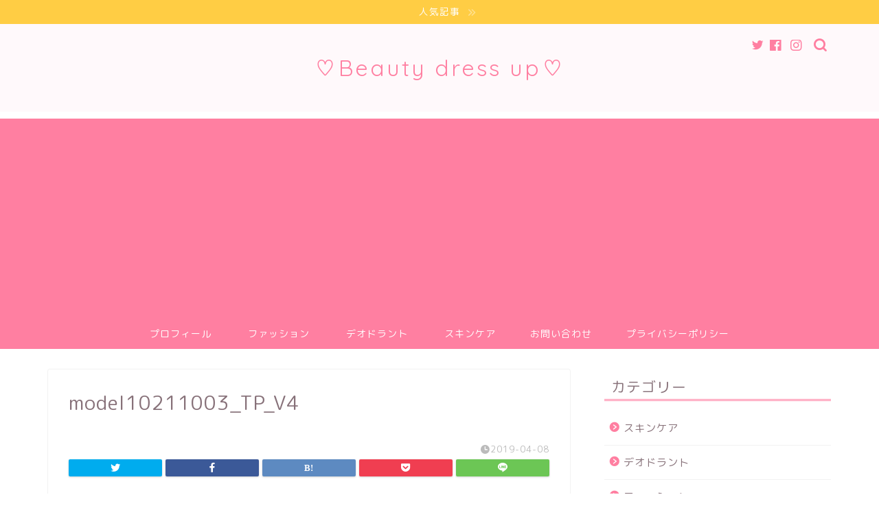

--- FILE ---
content_type: text/html; charset=utf-8
request_url: https://www.google.com/recaptcha/api2/aframe
body_size: 267
content:
<!DOCTYPE HTML><html><head><meta http-equiv="content-type" content="text/html; charset=UTF-8"></head><body><script nonce="yGro9Tl62ubRXRDNJpvIxQ">/** Anti-fraud and anti-abuse applications only. See google.com/recaptcha */ try{var clients={'sodar':'https://pagead2.googlesyndication.com/pagead/sodar?'};window.addEventListener("message",function(a){try{if(a.source===window.parent){var b=JSON.parse(a.data);var c=clients[b['id']];if(c){var d=document.createElement('img');d.src=c+b['params']+'&rc='+(localStorage.getItem("rc::a")?sessionStorage.getItem("rc::b"):"");window.document.body.appendChild(d);sessionStorage.setItem("rc::e",parseInt(sessionStorage.getItem("rc::e")||0)+1);localStorage.setItem("rc::h",'1769108933230');}}}catch(b){}});window.parent.postMessage("_grecaptcha_ready", "*");}catch(b){}</script></body></html>

--- FILE ---
content_type: application/javascript; charset=utf-8;
request_url: https://dalc.valuecommerce.com/app3?p=885658253&_s=https%3A%2F%2Fbeauty-dressup.com%2Fwakiase_detorans%2Fmodel10211003_tp_v4%2F&vf=iVBORw0KGgoAAAANSUhEUgAAAAMAAAADCAYAAABWKLW%2FAAAAMElEQVQYV2NkFGP4nxFTyhDV18fA6KLP%2FN9n2gWGqqN6DIy5XF3%2FZ55bxuCmcYEBAPg6DagyZsluAAAAAElFTkSuQmCC
body_size: 1952
content:
vc_linkswitch_callback({"t":"697275c4","r":"aXJ1xAAA2aYDkMXTCooD7AqKCJQCtg","ub":"aXJ1wwADRC8DkMXTCooBbQqKBtgwTA%3D%3D","vcid":"xNU6QshuqipKW8mkdpchxpcw2VNWn4hqbD_w13ENufMNKhC4n_iXKIFQcC4QCmvzwAXaInWLKRuicw3FZW4F8o6-9hX0PA4n","vcpub":"0.055718","paypaymall.yahoo.co.jp":{"a":"2840500","m":"2201292","g":"9625f9028a","kaa":"2826625"},"p":885658253,"www.seijoishii.com":{"a":"2483264","m":"2776692","g":"62c9bf018a"},"www-stg.daimaru-matsuzakaya.jp":{"a":"2427527","m":"2304640","g":"709c7ff08a"},"s":3419149,"www.daimaru-matsuzakaya.jp":{"a":"2427527","m":"2304640","g":"709c7ff08a"},"mini-shopping.yahoo.co.jp":{"a":"2840500","m":"2201292","g":"9625f9028a","kaa":"2826625"},"shopping.geocities.jp":{"a":"2840500","m":"2201292","g":"9625f9028a","kaa":"2826625"},"kap":885665664,"seijoishii.com":{"a":"2483264","m":"2776692","g":"62c9bf018a"},"lohaco.jp":{"a":"2686782","m":"2994932","g":"5a9b957b8a"},"dep.tc":{"a":"2756206","m":"3283001","g":"d102c0a98a"},"7net.omni7.jp":{"a":"2602201","m":"2993472","g":"dd4f75728a"},"shopping.yahoo.co.jp":{"a":"2840500","m":"2201292","g":"9625f9028a","kaa":"2826625"},"tdmpc.biglobe.ne.jp":{"a":"2427527","m":"2304640","g":"709c7ff08a"},"www-test.daimaru-matsuzakaya.jp":{"a":"2427527","m":"2304640","g":"709c7ff08a"},"approach.yahoo.co.jp":{"a":"2840500","m":"2201292","g":"9625f9028a","kaa":"2826625"},"shop.keionet.com":{"a":"2756206","m":"3283001","g":"d102c0a98a"},"www.omni7.jp":{"a":"2602201","m":"2993472","g":"dd4f75728a"},"restaurant.ikyu.com":{"a":"2349006","m":"2302203","g":"740f8d6e8a"},"paypaystep.yahoo.co.jp":{"a":"2840500","m":"2201292","g":"9625f9028a","kaa":"2826625"},"www.ozmall.co.jp":{"a":"2686083","m":"2209755","g":"d3fc15f38a"},"mediashop.daimaru-matsuzakaya.jp":{"a":"2427527","m":"2304640","g":"709c7ff08a"},"lohaco.yahoo.co.jp":{"a":"2686782","m":"2994932","g":"5a9b957b8a"},"l":4,"7netshopping.jp":{"a":"2602201","m":"2993472","g":"dd4f75728a"}})